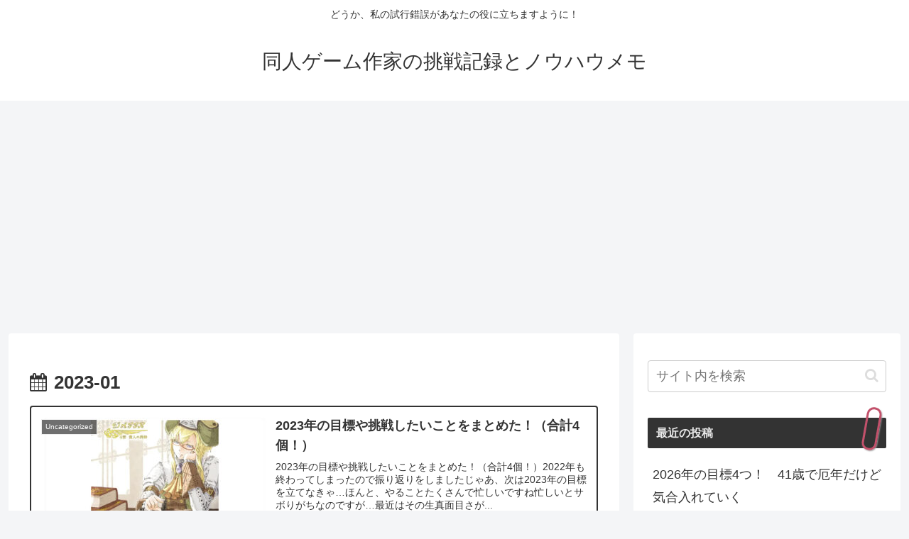

--- FILE ---
content_type: text/html; charset=utf-8
request_url: https://www.google.com/recaptcha/api2/aframe
body_size: 264
content:
<!DOCTYPE HTML><html><head><meta http-equiv="content-type" content="text/html; charset=UTF-8"></head><body><script nonce="KcpJFFpre1rfCgAeroxzIA">/** Anti-fraud and anti-abuse applications only. See google.com/recaptcha */ try{var clients={'sodar':'https://pagead2.googlesyndication.com/pagead/sodar?'};window.addEventListener("message",function(a){try{if(a.source===window.parent){var b=JSON.parse(a.data);var c=clients[b['id']];if(c){var d=document.createElement('img');d.src=c+b['params']+'&rc='+(localStorage.getItem("rc::a")?sessionStorage.getItem("rc::b"):"");window.document.body.appendChild(d);sessionStorage.setItem("rc::e",parseInt(sessionStorage.getItem("rc::e")||0)+1);localStorage.setItem("rc::h",'1768871985954');}}}catch(b){}});window.parent.postMessage("_grecaptcha_ready", "*");}catch(b){}</script></body></html>